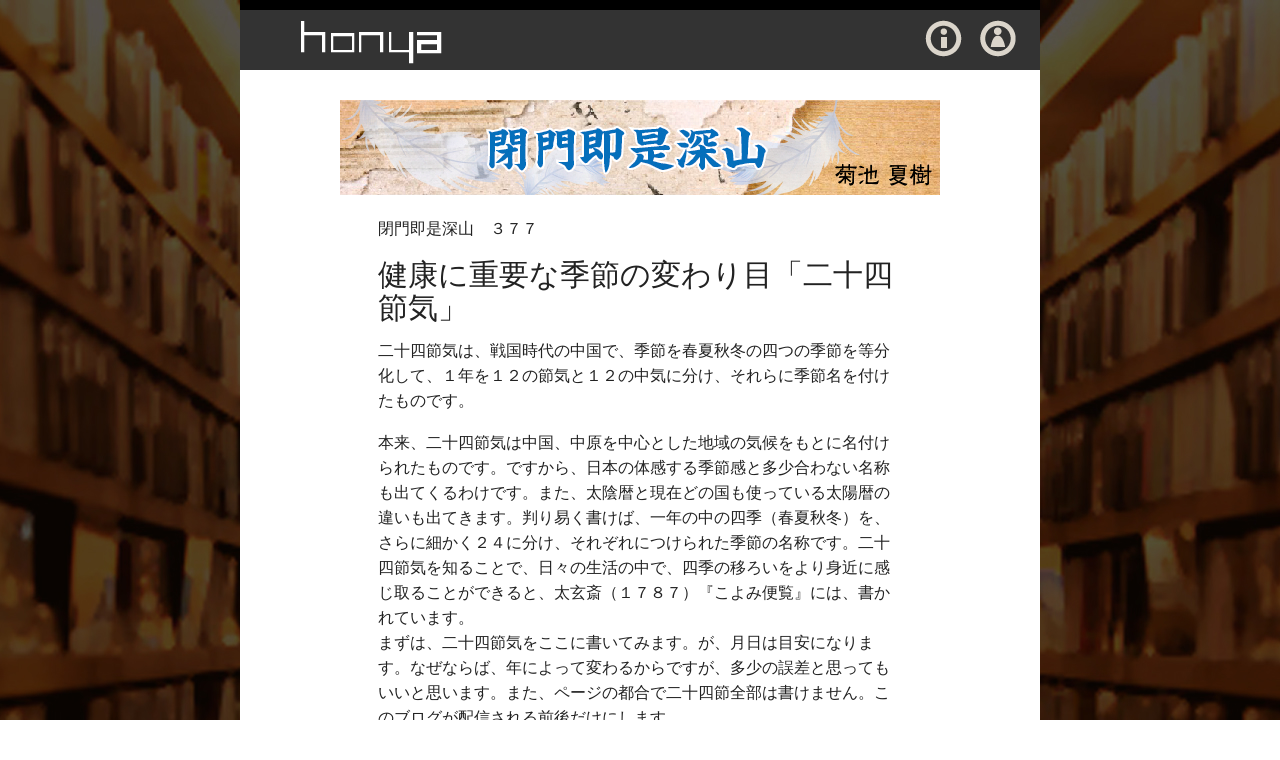

--- FILE ---
content_type: text/html; charset=UTF-8
request_url: http://www.honya.jp/heimon/377.html
body_size: 18428
content:
<!doctype html>
<!-- 閉門 -->
<div align="center">
<div style="padding: 0px; background: #FFFFFF repeat-y 0 0; position: relative; width: 800px;">
<!doctype html>
<html lang="ja">
<head>
	<meta http-equiv="Content-Type" content="text/html; charset=utf-8" />
	<meta charset="utf-8">
	<title>健康に重要な季節の変わり目「二十四節気」| 閉門即是深山(菊池夏樹) | honya.jp</title>
	<meta name="viewport" content="width=device-width, initial-scale=1, maximum-scale=1">
			
<!-- All in One SEO Pack 2.3.11.4 by Michael Torbert of Semper Fi Web Design[294,363] -->
<meta name="description"  content="二十四節気は、戦国時代の中国で、季節を春夏秋冬の四つの季節を等分化して、１年を１２の節気と１２の中気に分け、それらに季節名を付けたものです。本来、二十四節気は中国、中原を中心とした地域の気候をもとに名付けられたものです。ですから、日本の体感する季節感と多少合わない名称も出てくるわけです。また、太陰暦と現在どの国も使って" />

<meta name="keywords"  content="菊池夏樹,閉門即是深山,菊池寛,菊池,夏樹,二十四節気,こよみ便覧" />

<link rel="canonical" href="http://www.honya.jp/heimon/377.html" />
			<script>
			(function(i,s,o,g,r,a,m){i['GoogleAnalyticsObject']=r;i[r]=i[r]||function(){
			(i[r].q=i[r].q||[]).push(arguments)},i[r].l=1*new Date();a=s.createElement(o),
			m=s.getElementsByTagName(o)[0];a.async=1;a.src=g;m.parentNode.insertBefore(a,m)
			})(window,document,'script','//www.google-analytics.com/analytics.js','ga');

			ga('create', 'UA-9181735-6', 'auto');
			
			ga('send', 'pageview');
			</script>
<!-- /all in one seo pack -->
<link rel='dns-prefetch' href='//fonts.googleapis.com' />
<link rel='dns-prefetch' href='//s.w.org' />
<link rel="alternate" type="application/rss+xml" title="honya.jp &raquo; フィード" href="http://www.honya.jp/feed" />
<link rel="alternate" type="application/rss+xml" title="honya.jp &raquo; コメントフィード" href="http://www.honya.jp/comments/feed" />
		<script type="text/javascript">
			window._wpemojiSettings = {"baseUrl":"https:\/\/s.w.org\/images\/core\/emoji\/2.2.1\/72x72\/","ext":".png","svgUrl":"https:\/\/s.w.org\/images\/core\/emoji\/2.2.1\/svg\/","svgExt":".svg","source":{"concatemoji":"http:\/\/www.honya.jp\/wp-includes\/js\/wp-emoji-release.min.js?ver=4.7.10"}};
			!function(a,b,c){function d(a){var b,c,d,e,f=String.fromCharCode;if(!k||!k.fillText)return!1;switch(k.clearRect(0,0,j.width,j.height),k.textBaseline="top",k.font="600 32px Arial",a){case"flag":return k.fillText(f(55356,56826,55356,56819),0,0),!(j.toDataURL().length<3e3)&&(k.clearRect(0,0,j.width,j.height),k.fillText(f(55356,57331,65039,8205,55356,57096),0,0),b=j.toDataURL(),k.clearRect(0,0,j.width,j.height),k.fillText(f(55356,57331,55356,57096),0,0),c=j.toDataURL(),b!==c);case"emoji4":return k.fillText(f(55357,56425,55356,57341,8205,55357,56507),0,0),d=j.toDataURL(),k.clearRect(0,0,j.width,j.height),k.fillText(f(55357,56425,55356,57341,55357,56507),0,0),e=j.toDataURL(),d!==e}return!1}function e(a){var c=b.createElement("script");c.src=a,c.defer=c.type="text/javascript",b.getElementsByTagName("head")[0].appendChild(c)}var f,g,h,i,j=b.createElement("canvas"),k=j.getContext&&j.getContext("2d");for(i=Array("flag","emoji4"),c.supports={everything:!0,everythingExceptFlag:!0},h=0;h<i.length;h++)c.supports[i[h]]=d(i[h]),c.supports.everything=c.supports.everything&&c.supports[i[h]],"flag"!==i[h]&&(c.supports.everythingExceptFlag=c.supports.everythingExceptFlag&&c.supports[i[h]]);c.supports.everythingExceptFlag=c.supports.everythingExceptFlag&&!c.supports.flag,c.DOMReady=!1,c.readyCallback=function(){c.DOMReady=!0},c.supports.everything||(g=function(){c.readyCallback()},b.addEventListener?(b.addEventListener("DOMContentLoaded",g,!1),a.addEventListener("load",g,!1)):(a.attachEvent("onload",g),b.attachEvent("onreadystatechange",function(){"complete"===b.readyState&&c.readyCallback()})),f=c.source||{},f.concatemoji?e(f.concatemoji):f.wpemoji&&f.twemoji&&(e(f.twemoji),e(f.wpemoji)))}(window,document,window._wpemojiSettings);
		</script>
		<style type="text/css">
img.wp-smiley,
img.emoji {
	display: inline !important;
	border: none !important;
	box-shadow: none !important;
	height: 1em !important;
	width: 1em !important;
	margin: 0 .07em !important;
	vertical-align: -0.1em !important;
	background: none !important;
	padding: 0 !important;
}
</style>
<link rel='stylesheet' id='fancybox-css'  href='http://www.honya.jp/wp-content/themes/wp_magnifique5-v1.1/panel/scripts/fancybox/source/jquery.fancybox.css?ver=4.7.10' type='text/css' media='all' />
<link rel='stylesheet' id='google-font-patua-css'  href='http://fonts.googleapis.com/css?family=Patua+One&#038;ver=4.7.10' type='text/css' media='all' />
<link rel='stylesheet' id='foundation-css'  href='http://www.honya.jp/wp-content/themes/wp_magnifique5-v1.1/css/foundation.min.css?ver=4.7.10' type='text/css' media='all' />
<link rel='stylesheet' id='flexslider-css'  href='http://www.honya.jp/wp-content/themes/wp_magnifique5-v1.1/css/flexslider.css?ver=4.7.10' type='text/css' media='all' />
<link rel='stylesheet' id='ci-style-css'  href='http://www.honya.jp/wp-content/themes/wp_magnifique5-v1.1/style.css?ver=1.1' type='text/css' media='screen' />
<link rel='stylesheet' id='ci-color-scheme-css'  href='http://www.honya.jp/wp-content/themes/wp_magnifique5-v1.1/colors/default.css?ver=4.7.10' type='text/css' media='all' />
<script type='text/javascript' src='http://www.honya.jp/wp-includes/js/jquery/jquery.js?ver=1.12.4'></script>
<script type='text/javascript' src='http://www.honya.jp/wp-includes/js/jquery/jquery-migrate.min.js?ver=1.4.1'></script>
<script type='text/javascript' src='http://www.honya.jp/wp-content/themes/wp_magnifique5-v1.1/panel/scripts/modernizr-2.6.2.js?ver=4.7.10'></script>
<link rel='https://api.w.org/' href='http://www.honya.jp/wp-json/' />
<link rel="EditURI" type="application/rsd+xml" title="RSD" href="http://www.honya.jp/xmlrpc.php?rsd" />
<link rel="wlwmanifest" type="application/wlwmanifest+xml" href="http://www.honya.jp/wp-includes/wlwmanifest.xml" /> 
<link rel='prev' title='『１日１問読めば身につく健康歳時記　３６５』' href='http://www.honya.jp/heimon/376.html' />
<link rel='next' title='笑いと楽しみ' href='http://www.honya.jp/heimon/378.html' />
<meta name="generator" content="WordPress 4.7.10" />
<link rel='shortlink' href='http://www.honya.jp/?p=4877' />
<link rel="alternate" type="application/json+oembed" href="http://www.honya.jp/wp-json/oembed/1.0/embed?url=http%3A%2F%2Fwww.honya.jp%2Fheimon%2F377.html" />
<link rel="alternate" type="text/xml+oembed" href="http://www.honya.jp/wp-json/oembed/1.0/embed?url=http%3A%2F%2Fwww.honya.jp%2Fheimon%2F377.html&#038;format=xml" />
<link rel="shortcut icon" type="image/x-icon" href="http://www.honya.jp/wp-content/themes/wp_magnifique5-v1.1/panel/img/favicon.ico" /><link rel="apple-touch-icon" href="http://www.honya.jp/wp-content/themes/wp_magnifique5-v1.1/panel/img/apple-touch-icon.png" /><link rel="apple-touch-icon" sizes="72x72" href="http://www.honya.jp/wp-content/themes/wp_magnifique5-v1.1/panel/img/apple-touch-icon-72x72.png" /><link rel="apple-touch-icon" sizes="114x114" href="http://www.honya.jp/wp-content/themes/wp_magnifique5-v1.1/panel/img/apple-touch-icon-72x72.png" /><link rel="pingback" href="http://www.honya.jp/xmlrpc.php" /><style type="text/css" id="custom-background-css">
body.custom-background { background-image: url("http://www.honya.jp/wp-content/uploads/2013/08/honyaBG01.jpg"); background-position: center top; background-size: auto; background-repeat: repeat-y; background-attachment: scroll; }
</style>
			<style type="text/css"></style></head>

<body class="post-template-default single single-post postid-4877 single-format-standard custom-background ci-magnifique ci-magnifique-1-1">
<a name="top"></a> 
<div class="row header">
<div style="left: 0px; top: 0px; position: relative;">

<!-- ヘッダ部分のバックグランド -->
<div style="font-size:10px;color:#ffffff; left: 0px; top: 0px; width:800px; height:10px; border:none; background-color:#000000; padding:0px; position: relative; z-index:1;">
</div>
<div style="font-size:10px;color:#ffffff; left: 0px; top: 0px; width:800px; height:60px; border:none; background-color:#333333; padding:0px; position: relative; z-index:1;">
</div>

	<!-- ヘッダ部分のコントロールブロック -->
	<!-- honyaロゴ -->
	<div style="position:absolute; top:20px; left:60px; z-index:2;">
	<a href="http://www.honya.jp">
	<img src="/wp-content/uploads/2013/08/btnHonya01.gif"
		alt="honya.jp"
		onmouseover="this.src='/wp-content/uploads/2013/08/btnHonya02.gif'"
		onmouseout="this.src='/wp-content/uploads/2013/08/btnHonya01.gif'"
		style="border:none;" />
	</a>
	</div>

	<!-- インフォメーションボタン -->
	<div style="position:absolute; top:20px; left:685px; z-index:2;">
	<a href="/blog_info?b=heimon">
	<img src="/wp-content/uploads/2013/07/honyaBtn01-1.gif"
		alt="infomation"
		onmouseover="this.src='/wp-content/uploads/2013/08/btn01-2.gif'"
		onmouseout="this.src='/wp-content/uploads/2013/08/btn01-1.gif'"
		style="border:none;" />
	</a>
	</div>

	<!-- プロフィールボタン -->
	<div style="position:absolute; top:20px; left:740px; z-index:2;">
	<a href="/profile_heimon?b=heimon">
	<img src="/wp-content/uploads/2013/07/honyaBtn02-1.gif"
		alt="profile"
		onmouseover="this.src='/wp-content/uploads/2013/08/btn02-2.gif'"
		onmouseout="this.src='/wp-content/uploads/2013/08/btn02-1.gif'"
		style="border:none;" />
	</a>
	</div>


	<header class="twelve columns">
		<hgroup class="imglogo">
			<h1 class="logo">


    <!-- 各ブログごとの表題画像のバックグランド -->
    <!-- ブログエリアの下端の調整のため。これがないとブログ記事の途中でフッターが表示される -->
    <div style="font-size:10px;color:#ffffff; left: -15px; top: 0px; width:800px; height:120px; border:none; background-color:#ffffff; padding:0px; position: relative; z-index:1;">
    </div>

    <!-- 各ブログごとの表題画像 -->
    <div style="position:absolute; top:30px; left:100px; z-index:2;">
	<a href=http://www.honya.jp/?p=6158>
	<img src="/wp-content/uploads/2013/08/kikuchiTitleBlog.jpg" alt="honya.jp" />
	</a>
    </div>

			</h1>

		<BR />

  		</hgroup>
	</header>

</div>


</div><!-- /header -->
<div class="row main">
	<div align="left" style="padding: 0px; left: 0px; top: 0px; position: relative;">
	<article id="post-4877">
		<div class="row">
			<div class="eight columns centered entry-main">
				<p>閉門即是深山　３７７</p>
<h2>健康に重要な季節の変わり目「二十四節気」</h2>
<p>二十四節気は、戦国時代の中国で、季節を春夏秋冬の四つの季節を等分化して、１年を１２の節気と１２の中気に分け、それらに季節名を付けたものです。</p>
<p>本来、二十四節気は中国、中原を中心とした地域の気候をもとに名付けられたものです。ですから、日本の体感する季節感と多少合わない名称も出てくるわけです。また、太陰暦と現在どの国も使っている太陽暦の違いも出てきます。判り易く書けば、一年の中の四季（春夏秋冬）を、さらに細かく２４に分け、それぞれにつけられた季節の名称です。二十四節気を知ることで、日々の生活の中で、四季の移ろいをより身近に感じ取ることができると、太玄斎（１７８７）『こよみ便覧』には、書かれています。<br />
まずは、二十四節気をここに書いてみます。が、月日は目安になります。なぜならば、年によって変わるからですが、多少の誤差と思ってもいいと思います。また、ページの都合で二十四節全部は書けません。このブログが配信される前後だけにします。</p>
<ul>
<li><span style="color: #000000;">小寒（１月５日～１月１９日頃）</span><br />
<span style="color: #000000;">「寒の入り」と言われ、寒さは次第に厳しくなり、池や川の氷も厚みを増す頃です。</span></li>
<li><span style="color: #000000;">大寒（１月２０日～２月２日頃）</span><br />
<span style="color: #000000;">一年で最も寒さが厳しく、大雪が降り、氷がはりつめる頃です。</span></li>
<li><span style="color: #000000;">立春（２月３日～２月１７日頃）</span><br />
<span style="color: #000000;">春の初め。まだ寒さは厳しいものの、徐々に暖かくなりはじめる頃です。</span></li>
<li><span style="color: #000000;">雨水（２月１８日～３月４日頃）</span><br />
<span style="color: #000000;">雪から雨に変わり、積もった雪も融け始める頃です。</span></li>
<li><span style="color: #000000;">啓蟄（３月５日～３月１９日頃）</span><br />
<span style="color: #000000;">眠っていた生き物たちが、目覚める頃です。</span></li>
<li><span style="color: #000000;">春分（３月２０日～４月３日頃）</span><br />
<span style="color: #000000;">この日をはさんで前後７日間がお彼岸。昼間と夜の長さがほぼ同じになり、寒さも和らぐ頃です。</span></li>
<li><span style="color: #000000;">清明（４月４日～４月１９日頃）</span><br />
<span style="color: #000000;">万物が若返ってすがすがしく、百花が咲き競う頃です。</span></li>
<li><span style="color: #000000;">穀雨（４月２０日～５月４日頃）</span><br />
<span style="color: #000000;">田畑の準備が整い、その成長を助けるように春の雨が降る頃です。</span></li>
<li><span style="color: #000000;">立夏（５月５日～５月２０日頃）</span><br />
<span style="color: #000000;">夏のはじめ。野山が新緑に彩られ、陽がまぶしくなるころです。</span></li>
</ul>
<p>『こよみ便覧』を参考にして書きましたが、これで９節です。あと１５節あるわけですね。</p>
<p>ぐるりと１年、二十四節廻り「冬至」からまた次の１年、小寒に戻るわけです。「夏至」「冬至」を『二至』、「春分」「秋分」の二分を二至二分と呼ばれ、重要な「中気」です。重要な節気「立春」「立夏」「立秋」「立冬」を四立と言い、二至二分と四立で八節です。それ<br />
が、どうした？と聞かないでください！ただ、書きたくなっただけの事ですから……！</p>
			</div>
		</div>

	</article><!-- /entry -->
	
	<!-- ページ遷移ブロック -->
	<P>
	<div align="center" style="padding: 0px; left: 0px; top: 0px; position: relative;">
	<!-- 前 -->
	<div align="center" style="padding: 0px; left: 0px; top: 0px; position: absplute;">
	<a href="http://www.honya.jp/heimon/376.html" rel="prev">『１日１問読めば身につく健康歳時記　３６５』</a>	<a href="http://www.honya.jp/heimon/376.html" rel="prev"><img src="/wp-content/uploads/2013/08/btn-L.gif" style="vertical-align: middle;" /></a>	　　
	<a href='/archive_list/?b=heimon'><img src="/wp-content/uploads/2013/08/btn-C.gif" style="vertical-align: middle;" /></a>
	　　
	<!-- 次 -->
	<a href="http://www.honya.jp/heimon/378.html" rel="next"><img src="/wp-content/uploads/2013/08/btn-R.gif" style="vertical-align: middle;" /></a>	<a href="http://www.honya.jp/heimon/378.html" rel="next">笑いと楽しみ</a>	</div>
	</div>
	</P>

	</div><!-- main -->

<div class="row footer">
	<footer>

<!-- footer -->

<div style="left: 0px; top: 0px; position:relative;">
<!-- コンテンツのバックグランド -->
<div style="font-size:10px;color:#ffffff; left: 15px; top: 0px; width:800px; height:60px; border:none; background-color:#333333; padding:0px; position: absolute; z-index:1;">
</div>

<div style="position:absolute; top:10px; left:750px; z-index:2;">
<a href="#top">
<img src="/wp-content/uploads/2013/08/btn03-1.gif" alt="honya.jp" onmouseover="this.src='/wp-content/uploads/2013/08/btn03-2.gif'" onmouseout="this.src='/wp-content/uploads/2013/08/btn03-1.gif'" style="border:none;" /></a>

</div>

<!-- 
<div>

		<p><a href="http://www.wordpress.org">Powered by WordPress</a> - <a href="http://www.cssigniter.com" title="Premium WordPress Themes">A theme by CSSIgniter.com</a></p>
	</footer>
</div>
/footer -->

		<script type='text/javascript'>
			jQuery(document).ready( function($) {
				$(".fancybox, a[rel^='fancybox[']").fancybox({
					fitToView: true,
					nextEffect: 'fade',
					prevEffect: 'fade'
				});
			});
		</script>
		<script type='text/javascript' src='http://www.honya.jp/wp-content/themes/wp_magnifique5-v1.1/panel/scripts/fancybox/source/jquery.fancybox.pack.js?ver=4.7.10'></script>
<script type='text/javascript' src='http://www.honya.jp/wp-includes/js/comment-reply.min.js?ver=4.7.10'></script>
<script type='text/javascript' src='http://www.honya.jp/wp-content/themes/wp_magnifique5-v1.1/panel/scripts/superfish.js?ver=4.7.10'></script>
<script type='text/javascript' src='http://www.honya.jp/wp-content/themes/wp_magnifique5-v1.1/panel/scripts/jquery.flexslider-2.1-min.js?ver=4.7.10'></script>
<script type='text/javascript' src='http://www.honya.jp/wp-content/themes/wp_magnifique5-v1.1/js/jquery.fitvids.js?ver=4.7.10'></script>
<script type='text/javascript'>
/* <![CDATA[ */
var ThemeOption = {"slider_autoslide":"1","slider_effect":"fade","slider_direction":"horizontal","slider_duration":"600","slider_speed":"3000"};
/* ]]> */
</script>
<script type='text/javascript' src='http://www.honya.jp/wp-content/themes/wp_magnifique5-v1.1/js/ci_scripts.js?ver=1.1'></script>
<script type='text/javascript' src='http://www.honya.jp/wp-includes/js/wp-embed.min.js?ver=4.7.10'></script>
	<!--[if (gte IE 6)&(lte IE 8)]>
		<script type="text/javascript" src="http://www.honya.jp/wp-content/themes/wp_magnifique5-v1.1/panel/scripts/selectivizr-min.js"></script>
	<![endif]-->
	
</body>
</html>
</div>
</div>



